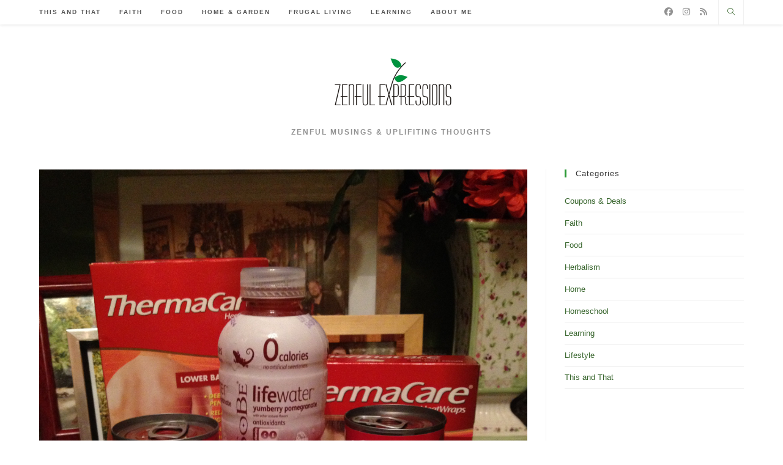

--- FILE ---
content_type: text/html; charset=utf-8
request_url: https://www.google.com/recaptcha/api2/aframe
body_size: 268
content:
<!DOCTYPE HTML><html><head><meta http-equiv="content-type" content="text/html; charset=UTF-8"></head><body><script nonce="EkX4GUWmssF3-2MtoWToPw">/** Anti-fraud and anti-abuse applications only. See google.com/recaptcha */ try{var clients={'sodar':'https://pagead2.googlesyndication.com/pagead/sodar?'};window.addEventListener("message",function(a){try{if(a.source===window.parent){var b=JSON.parse(a.data);var c=clients[b['id']];if(c){var d=document.createElement('img');d.src=c+b['params']+'&rc='+(localStorage.getItem("rc::a")?sessionStorage.getItem("rc::b"):"");window.document.body.appendChild(d);sessionStorage.setItem("rc::e",parseInt(sessionStorage.getItem("rc::e")||0)+1);localStorage.setItem("rc::h",'1768692433460');}}}catch(b){}});window.parent.postMessage("_grecaptcha_ready", "*");}catch(b){}</script></body></html>